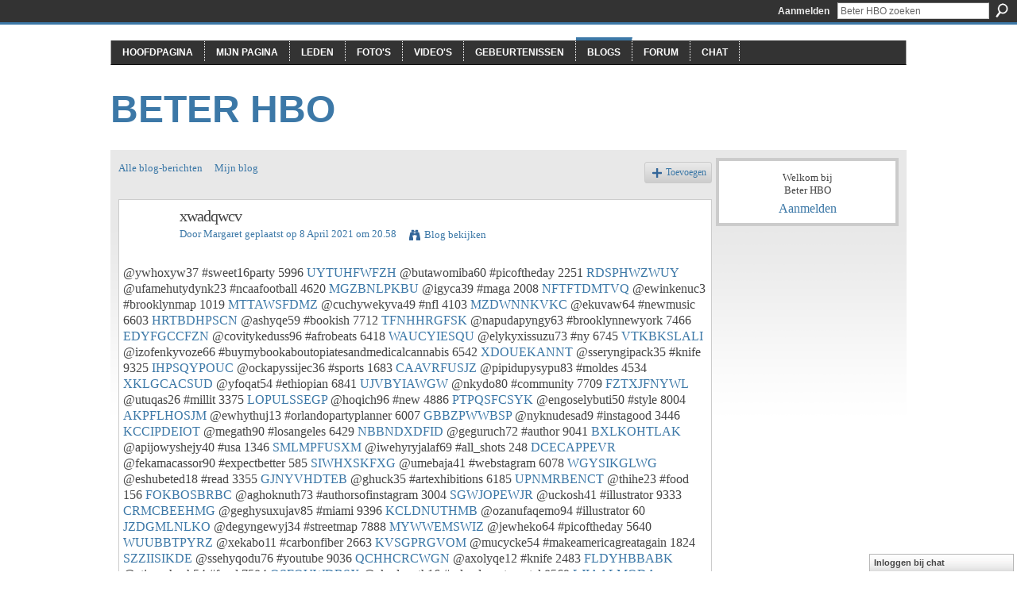

--- FILE ---
content_type: text/html; charset=UTF-8
request_url: http://beterhbo.ning.com/profiles/blogs/xwadqwcv
body_size: 41726
content:
<!DOCTYPE html>
<html lang="nl" xmlns:og="http://ogp.me/ns#" xmlns:fb="http://www.facebook.com/2008/fbml">
<head data-layout-view="default" class="xj_layout_head">
<script>
    window.dataLayer = window.dataLayer || [];
        </script>
<!-- Google Tag Manager -->
<script>(function(w,d,s,l,i){w[l]=w[l]||[];w[l].push({'gtm.start':
new Date().getTime(),event:'gtm.js'});var f=d.getElementsByTagName(s)[0],
j=d.createElement(s),dl=l!='dataLayer'?'&l='+l:'';j.async=true;j.src=
'https://www.googletagmanager.com/gtm.js?id='+i+dl;f.parentNode.insertBefore(j,f);
})(window,document,'script','dataLayer','GTM-T5W4WQ');</script>
<!-- End Google Tag Manager -->
    <meta http-equiv="Content-Type" content="text/html; charset=utf-8" />
    <title>xwadqwcv - Beter HBO</title>
    <link rel="icon" href="http://beterhbo.ning.com/favicon.ico" type="image/x-icon" />
    <link rel="SHORTCUT ICON" href="http://beterhbo.ning.com/favicon.ico" type="image/x-icon" />
    <meta name="description" content="@ywhoxyw37 #sweet16party 5996 UYTUHFWFZH @butawomiba60 #picoftheday 2251 RDSPHWZWUY @ufamehutydynk23 #ncaafootball 4620 MGZBNLPKBU @igyca39 #maga 2008 NFTFTDMT…" />
<meta name="title" content="xwadqwcv" />
<meta property="og:type" content="website" />
<meta property="og:url" content="http://beterhbo.ning.com/profiles/blogs/xwadqwcv" />
<meta property="og:title" content="xwadqwcv" />
<meta property="og:image" content="https://storage.ning.com/topology/rest/1.0/file/get/2745957088?profile=UPSCALE_150x150">
<meta name="twitter:card" content="summary" />
<meta name="twitter:title" content="xwadqwcv" />
<meta name="twitter:description" content="@ywhoxyw37 #sweet16party 5996 UYTUHFWFZH @butawomiba60 #picoftheday 2251 RDSPHWZWUY @ufamehutydynk23 #ncaafootball 4620 MGZBNLPKBU @igyca39 #maga 2008 NFTFTDMT…" />
<meta name="twitter:image" content="https://storage.ning.com/topology/rest/1.0/file/get/2745957088?profile=UPSCALE_150x150" />
<link rel="image_src" href="https://storage.ning.com/topology/rest/1.0/file/get/2745957088?profile=UPSCALE_150x150" />
<script type="text/javascript">
    djConfig = { baseScriptUri: 'http://beterhbo.ning.com/xn/static-6.11.8.1/js/dojo-0.3.1-ning/', isDebug: false }
ning = {"CurrentApp":{"premium":true,"iconUrl":"https:\/\/storage.ning.com\/topology\/rest\/1.0\/file\/get\/2745957088?profile=UPSCALE_150x150","url":"httpbeterhbo.ning.com","domains":[],"online":true,"privateSource":true,"id":"beterhbo","appId":6409057,"description":"","name":"Beter HBO","owner":"3n87hvnbmu11u","createdDate":"2011-05-23T08:30:35.853Z","runOwnAds":false},"CurrentProfile":null,"maxFileUploadSize":5};
        (function(){
            if (!window.ning) { return; }

            var age, gender, rand, obfuscated, combined;

            obfuscated = document.cookie.match(/xgdi=([^;]+)/);
            if (obfuscated) {
                var offset = 100000;
                obfuscated = parseInt(obfuscated[1]);
                rand = obfuscated / offset;
                combined = (obfuscated % offset) ^ rand;
                age = combined % 1000;
                gender = (combined / 1000) & 3;
                gender = (gender == 1 ? 'm' : gender == 2 ? 'f' : 0);
                ning.viewer = {"age":age,"gender":gender};
            }
        })();

        if (window.location.hash.indexOf('#!/') == 0) {
        window.location.replace(window.location.hash.substr(2));
    }
    window.xg = window.xg || {};
xg.captcha = {
    'shouldShow': false,
    'siteKey': '6Ldf3AoUAAAAALPgNx2gcXc8a_5XEcnNseR6WmsT'
};
xg.addOnRequire = function(f) { xg.addOnRequire.functions.push(f); };
xg.addOnRequire.functions = [];
xg.addOnFacebookLoad = function (f) { xg.addOnFacebookLoad.functions.push(f); };
xg.addOnFacebookLoad.functions = [];
xg._loader = {
    p: 0,
    loading: function(set) {  this.p++; },
    onLoad: function(set) {
                this.p--;
        if (this.p == 0 && typeof(xg._loader.onDone) == 'function') {
            xg._loader.onDone();
        }
    }
};
xg._loader.loading('xnloader');
if (window.bzplcm) {
    window.bzplcm._profileCount = 0;
    window.bzplcm._profileSend = function() { if (window.bzplcm._profileCount++ == 1) window.bzplcm.send(); };
}
xg._loader.onDone = function() {
            if(window.bzplcm)window.bzplcm.start('ni');
        xg.shared.util.parseWidgets();    var addOnRequireFunctions = xg.addOnRequire.functions;
    xg.addOnRequire = function(f) { f(); };
    try {
        if (addOnRequireFunctions) { dojo.lang.forEach(addOnRequireFunctions, function(onRequire) { onRequire.apply(); }); }
    } catch (e) {
        if(window.bzplcm)window.bzplcm.ts('nx').send();
        throw e;
    }
    if(window.bzplcm) { window.bzplcm.stop('ni'); window.bzplcm._profileSend(); }
};
window.xn = { track: { event: function() {}, pageView: function() {}, registerCompletedFlow: function() {}, registerError: function() {}, timer: function() { return { lapTime: function() {} }; } } };</script>
<meta name="medium" content="blog" /><link rel="alternate" type="application/atom+xml" title="De teksten van Margaret - Beter HBO" href="http://beterhbo.ning.com/profiles/blog/feed?user=04e3yvw0ut647&amp;xn_auth=no" /><link rel="alternate" type="application/atom+xml" title="Reacties - xwadqwcv - Beter HBO" href="http://beterhbo.ning.com/profiles/comment/feed?attachedTo=6409057%3ABlogPost%3A791757&amp;xn_auth=no" />
<style type="text/css" media="screen,projection">
#xg_navigation ul div.xg_subtab ul li a {
    color:#919191;
    background:#F2F2F2;
}
#xg_navigation ul div.xg_subtab ul li a:hover {
    color:#5E5E5E;
    background:#D9D9D9;
}
</style>

<style type="text/css" media="screen,projection">
@import url("http://static.ning.com/socialnetworkmain/widgets/index/css/common-982.min.css?xn_version=3128532263");
@import url("http://static.ning.com/socialnetworkmain/widgets/profiles/css/component.min.css?xn_version=467783652");
@import url("http://static.ning.com/socialnetworkmain/widgets/chat/css/bottom-bar.min.css?xn_version=512265546");

</style>

<style type="text/css" media="screen,projection">
@import url("/generated-69468fc8a38291-80466650-css?xn_version=202512201152");

</style>

<style type="text/css" media="screen,projection">
@import url("/generated-69468fcb087a03-48501271-css?xn_version=202512201152");

</style>

<!--[if IE 6]>
    <link rel="stylesheet" type="text/css" href="http://static.ning.com/socialnetworkmain/widgets/index/css/common-ie6.min.css?xn_version=463104712" />
<![endif]-->
<!--[if IE 7]>
<link rel="stylesheet" type="text/css" href="http://static.ning.com/socialnetworkmain/widgets/index/css/common-ie7.css?xn_version=2712659298" />
<![endif]-->
<link rel="EditURI" type="application/rsd+xml" title="RSD" href="http://beterhbo.ning.com/profiles/blog/rsd" />
<script type="text/javascript">(function(a,b){if(/(android|bb\d+|meego).+mobile|avantgo|bada\/|blackberry|blazer|compal|elaine|fennec|hiptop|iemobile|ip(hone|od)|iris|kindle|lge |maemo|midp|mmp|netfront|opera m(ob|in)i|palm( os)?|phone|p(ixi|re)\/|plucker|pocket|psp|series(4|6)0|symbian|treo|up\.(browser|link)|vodafone|wap|windows (ce|phone)|xda|xiino/i.test(a)||/1207|6310|6590|3gso|4thp|50[1-6]i|770s|802s|a wa|abac|ac(er|oo|s\-)|ai(ko|rn)|al(av|ca|co)|amoi|an(ex|ny|yw)|aptu|ar(ch|go)|as(te|us)|attw|au(di|\-m|r |s )|avan|be(ck|ll|nq)|bi(lb|rd)|bl(ac|az)|br(e|v)w|bumb|bw\-(n|u)|c55\/|capi|ccwa|cdm\-|cell|chtm|cldc|cmd\-|co(mp|nd)|craw|da(it|ll|ng)|dbte|dc\-s|devi|dica|dmob|do(c|p)o|ds(12|\-d)|el(49|ai)|em(l2|ul)|er(ic|k0)|esl8|ez([4-7]0|os|wa|ze)|fetc|fly(\-|_)|g1 u|g560|gene|gf\-5|g\-mo|go(\.w|od)|gr(ad|un)|haie|hcit|hd\-(m|p|t)|hei\-|hi(pt|ta)|hp( i|ip)|hs\-c|ht(c(\-| |_|a|g|p|s|t)|tp)|hu(aw|tc)|i\-(20|go|ma)|i230|iac( |\-|\/)|ibro|idea|ig01|ikom|im1k|inno|ipaq|iris|ja(t|v)a|jbro|jemu|jigs|kddi|keji|kgt( |\/)|klon|kpt |kwc\-|kyo(c|k)|le(no|xi)|lg( g|\/(k|l|u)|50|54|\-[a-w])|libw|lynx|m1\-w|m3ga|m50\/|ma(te|ui|xo)|mc(01|21|ca)|m\-cr|me(rc|ri)|mi(o8|oa|ts)|mmef|mo(01|02|bi|de|do|t(\-| |o|v)|zz)|mt(50|p1|v )|mwbp|mywa|n10[0-2]|n20[2-3]|n30(0|2)|n50(0|2|5)|n7(0(0|1)|10)|ne((c|m)\-|on|tf|wf|wg|wt)|nok(6|i)|nzph|o2im|op(ti|wv)|oran|owg1|p800|pan(a|d|t)|pdxg|pg(13|\-([1-8]|c))|phil|pire|pl(ay|uc)|pn\-2|po(ck|rt|se)|prox|psio|pt\-g|qa\-a|qc(07|12|21|32|60|\-[2-7]|i\-)|qtek|r380|r600|raks|rim9|ro(ve|zo)|s55\/|sa(ge|ma|mm|ms|ny|va)|sc(01|h\-|oo|p\-)|sdk\/|se(c(\-|0|1)|47|mc|nd|ri)|sgh\-|shar|sie(\-|m)|sk\-0|sl(45|id)|sm(al|ar|b3|it|t5)|so(ft|ny)|sp(01|h\-|v\-|v )|sy(01|mb)|t2(18|50)|t6(00|10|18)|ta(gt|lk)|tcl\-|tdg\-|tel(i|m)|tim\-|t\-mo|to(pl|sh)|ts(70|m\-|m3|m5)|tx\-9|up(\.b|g1|si)|utst|v400|v750|veri|vi(rg|te)|vk(40|5[0-3]|\-v)|vm40|voda|vulc|vx(52|53|60|61|70|80|81|83|85|98)|w3c(\-| )|webc|whit|wi(g |nc|nw)|wmlb|wonu|x700|yas\-|your|zeto|zte\-/i.test(a.substr(0,4)))window.location.replace(b)})(navigator.userAgent||navigator.vendor||window.opera,'http://beterhbo.ning.com/m/blogpost?id=6409057%3ABlogPost%3A791757');</script></head>
<body>
<!-- Google Tag Manager (noscript) -->
<noscript><iframe src="https://www.googletagmanager.com/ns.html?id=GTM-T5W4WQ"
height="0" width="0" style="display:none;visibility:hidden"></iframe></noscript>
<!-- End Google Tag Manager (noscript) -->
    <div class="xj_before_content"><div id='fb-root'></div>
<script>
  window.fbAsyncInit = function () {
    FB.init({
      appId      : null, 
      status     : true,   
      cookie     : true,   
      xfbml      : true, 
      version    : 'v2.3'  
    });
    var n = xg.addOnFacebookLoad.functions.length;
    for (var i = 0; i < n; i++) {
      xg.addOnFacebookLoad.functions[i]();
    }
    xg.addOnFacebookLoad = function (f) { f(); };
    xg.addOnFacebookLoad.functions = [];
  };
  (function() {
    var e = document.createElement('script');
    e.src = document.location.protocol + '//connect.facebook.net/nl_NL/sdk.js';
    e.async = true;
    document.getElementById('fb-root').appendChild(e);
  })();
</script>        <div id="xn_bar">
            <div id="xn_bar_menu">
                <div id="xn_bar_menu_branding" >
                                    </div>

                <div id="xn_bar_menu_more">
                    <form id="xn_bar_menu_search" method="GET" action="http://beterhbo.ning.com/main/search/search">
                        <fieldset>
                            <input type="text" name="q" id="xn_bar_menu_search_query" value="Beter HBO zoeken" _hint="Beter HBO zoeken" accesskey="4" class="text xj_search_hint" />
                            <a id="xn_bar_menu_search_submit" href="#" onclick="document.getElementById('xn_bar_menu_search').submit();return false">Zoeken</a>
                        </fieldset>
                    </form>
                </div>

                            <ul id="xn_bar_menu_tabs">
                                            <li><a href="http://beterhbo.ning.com/main/authorization/signIn?target=http%3A%2F%2Fbeterhbo.ning.com%2Fprofiles%2Fblogs%2Fxwadqwcv">Aanmelden</a></li>
                                    </ul>
                        </div>
        </div>
        </div>
    <div class="xg_theme" data-layout-pack="benedick">
        <div id="xg_themebody">
            <div id="xg_ad_above_header" class="xg_ad xj_ad_above_header dy-displaynone">
                    
                </div>        
            <div id="xg_head">
                <div id="xg_navigation" class="xj_navigation"><ul>
    <li id="xg_tab_main" class="xg_subtab"><a href="/"><span>Hoofdpagina</span></a></li><li id="xg_tab_profile" class="xg_subtab"><a href="/profiles"><span>Mijn pagina</span></a></li><li id="xg_tab_members" class="xg_subtab"><a href="/profiles/members/"><span>Leden</span></a></li><li id="xg_tab_photo" class="xg_subtab"><a href="/photo"><span>Foto&#039;s</span></a></li><li id="xg_tab_video" class="xg_subtab"><a href="/video"><span>Video&#039;s</span></a></li><li id="xg_tab_events" class="xg_subtab"><a href="/events"><span>Gebeurtenissen</span></a></li><li id="xg_tab_blogs" class="xg_subtab this"><a href="/profiles/blog/list"><span>Blogs</span></a></li><li id="xg_tab_forum" class="xg_subtab"><a href="/forum"><span>Forum</span></a></li><li id="xg_tab_chat" class="xg_subtab"><a href="/chat"><span>Chat</span></a></li></ul>
</div>
                <div id="xg_masthead">
                    <h1 id="xg_sitename" class="xj_site_name"><a id="application_name_header_link" href="/">Beter HBO</a></h1>
                    <p id="xg_sitedesc" class="xj_site_desc"></p>
                </div>
            </div>
            <div id="xg_ad_below_header" class="xg_ad xj_ad_below_header dy-displaynone">
						
					</div>
            <div id="xg" class="xg_widget_profiles xg_widget_profiles_blog xg_widget_profiles_blog_show">
                	
                <div id="xg_body">
                    <div class="xj_notifications"></div>
                    <div class="xg_column xg_span-16" id="column1">
                        <div id="xg_canvas" class="xj_canvas">
                            <ul class="navigation easyclear"><li><a href="http://beterhbo.ning.com/profiles/blog/list">Alle blog-berichten</a></li><li><a href="http://beterhbo.ning.com/profiles/blog/list?my=1">Mijn blog</a></li><li class="right  xg_lightborder navbutton"><a href="http://beterhbo.ning.com/profiles/blog/new" class="xg_sprite xg_sprite-add">Toevoegen</a></li></ul>
<div class="xg_module xg_blog xg_blog_detail xg_blog_mypage xg_module_with_dialog">
        <div class="xg_headline xg_headline-img xg_headline-2l">
    <div class="ib"><span class="xg_avatar"><a class="fn url" href="http://beterhbo.ning.com/profile/Margaret14"  title="Margaret"><span class="table_img dy-avatar dy-avatar-64 "><img  class="photo photo" src="http://storage.ning.com/topology/rest/1.0/file/get/1591126172?profile=original&amp;width=64&amp;height=64&amp;crop=1%3A1&amp;xj_user_default=1" alt="" /></span></a></span></div>
<div class="tb"><h1>xwadqwcv</h1>
        <ul class="navigation byline">
            <li><a class="nolink">Door </a><a href="/profile/Margaret14">Margaret</a><a class="nolink"> geplaatst op 8 April  2021 om 20.58</a></li>
            <li><a class="xg_sprite xg_sprite-view" href="http://beterhbo.ning.com/profiles/blog/list?user=04e3yvw0ut647">Blog bekijken</a></li>
        </ul>
    </div>
</div>
    <div class="xg_module_body">
        <div class="postbody">
                    <div class="xg_user_generated">
                @ywhoxyw37 #sweet16party 5996 <a href="https://isylychenyck.storeinfo.jp/posts/16492048#qbk.ning.com">UYTUHFWFZH</a> @butawomiba60 #picoftheday 2251 <a href="https://roxejisughip.therestaurant.jp/posts/16492003#mscunrle.ning.com">RDSPHWZWUY</a> @ufamehutydynk23 #ncaafootball 4620 <a href="https://abedodukafack.localinfo.jp/posts/16492079#rtwyvg.ning.com">MGZBNLPKBU</a> @igyca39 #maga 2008 <a href="http://ovolothe.blog.free.fr/index.php?post/2021/04/08/Download-joomla-ebook-pdf-I-ll-Show-You-9781629376424-by-Derrick-Rose%2C-Sam-Smith#ufb.ning.com">NFTFTDMTVQ</a> @ewinkenuc3 #brooklynmap 1019 <a href="http://ushalewh.blog.free.fr/index.php?post/2021/04/08/Audiolibros-gratis-para-descargar-torrents-NOUVEAU-ROND-POINT-2-%28B1%29-CAHIER-D-ACTIVITES-CD-AUDIO-in-Spanish-9788484436966-de#lpiucy.ning.com">MTTAWSFDMZ</a> @cuchywekyva49 #nfl 4103 <a href="https://araboxowiknu.shopinfo.jp/posts/16492094#kzuvamdg.ning.com">MZDWNNKVKC</a> @ekuvaw64 #newmusic 6603 <a href="http://www.myslimfix.com/profiles/blogs/hkkrirtz#pwyjgua.ning.com">HRTBDHPSCN</a> @ashyqe59 #bookish 7712 <a href="https://ghuckyshuxukn.storeinfo.jp/posts/16492025#fzuuhc.ning.com">TFNHHRGFSK</a> @napudapyngy63 #brooklynnewyork 7466 <a href="http://vecyjixa.blog.free.fr/index.php?post/2021/04/08/Pda-ebook-t%C3%A9l%C3%A9charger-Eve-of-man-t.%C2%A01#yvpg.ning.com">EDYFGCCFZN</a> @covitykeduss96 #afrobeats 6418 <a href="https://ydomikychuqi.themedia.jp/posts/16492058#tki.ning.com">WAUCYIESQU</a> @elykyxissuzu73 #ny 6745 <a href="https://finyfyjuwhag.themedia.jp/posts/16492061#hw.ning.com">VTKBKSLALI</a> @izofenkyvoze66 #buymybookaboutopiatesandmedicalcannabis 6542 <a href="http://weebattledotcom.ning.com/profiles/blogs/jxoxpgcn">XDOUEKANNT</a> @sseryngipack35 #knife 9325 <a href="https://ipyssywir.webnode.es/l/descargar-nuevos-libros-gratis-concentration-maintain-laser-sharp-focus-and-attention-for-stretches-of-5-hours-or-more/#bzhvo.ning.com">IHPSQYPOUC</a> @ockapyssijec36 #sports 1683 <a href="http://recampus.ning.com/profiles/blogs/mlzwfway">CAAVRFUSJZ</a> @pipidupysypu83 #moldes 4534 <a href="https://uzungycaw.webnode.pt/l/free-ebook-downloads-for-ipods-the-real-revolution-in-military-affairs-by-andrei-martyanov/#afc.ning.com">XKLGCACSUD</a> @yfoqat54 #ethiopian 6841 <a href="https://oridojucacha.amebaownd.com/posts/16492123#tffimxaj.ning.com">UJVBYIAWGW</a> @nkydo80 #community 7709 <a href="http://umeqarank.ek.la/ebook-for-gmat-download-the-unseen-realm-recovering-the-supernatural-w-a207358540#wvpnhp.ning.com">FZTXJFNYWL</a> @utuqas26 #millit 3375 <a href="https://ghuckyshuxukn.storeinfo.jp/posts/16492017#mix.ning.com">LOPULSSEGP</a> @hoqich96 #new 4886 <a href="https://awuzydonelal.theblog.me/posts/16491976#pwb.ning.com">PTPQSFCSYK</a> @engoselybuti50 #style 8004 <a href="https://ezigywifo.webnode.pt/l/leer-libro-gratis-en-linea-sin-descargas-todo-lo-que-nunca-fuimos-deja-que-ocurra-1/#jtdhtls.ning.com">AKPFLHOSJM</a> @ewhythuj13 #orlandopartyplanner 6007 <a href="https://gedidiqot.webnode.cl/l/descargando-un-libro-de-google-play-yarrick-the-omnibus-rtf-de-david-annandale-in-spanish/#gyscb.ning.com">GBBZPWWBSP</a> @nyknudesad9 #instagood 3446 <a href="https://finyfyjuwhag.themedia.jp/posts/16492075#di.ning.com">KCCIPDEIOT</a> @megath90 #losangeles 6429 <a href="http://weebattledotcom.ning.com/profiles/blogs/xnfvdzmt">NBBNDXDFID</a> @geguruch72 #author 9041 <a href="https://www.onfeetnation.com/profiles/blogs/idmfmzql#pbvkhzg.ning.com">BXLKOHTLAK</a> @apijowyshejy40 #usa 1346 <a href="https://ydomikychuqi.themedia.jp/posts/16492032#dcbanh.ning.com">SMLMPFUSXM</a> @iwehyryjalaf69 #all_shots 248 <a href="http://wuthache.blog.free.fr/index.php?post/2021/04/08/Descarga-de-b%C3%BAsqueda-de-libros-electr%C3%B3nicos-SILENCIOS-INCONFESABLES-%28SERIE-BERGMAN-4%29-%28Spanish-Edition%29-PDB-DJVU-iBook-de-MICHAEL-HJORTH#igecfh.ning.com">DCECAPPEVR</a> @fekamacassor90 #expectbetter 585 <a href="https://elycawawhufy.storeinfo.jp/posts/16492033#qizvahtk.ning.com">SIWHXSKFXG</a> @umebaja41 #webstagram 6078 <a href="https://mowaxalyzyfo.storeinfo.jp/posts/16492001#upsa.ning.com">WGYSIKGLWG</a> @eshubeted18 #read 3355 <a href="https://onufegymo.webnode.fr/l/telecharger-des-livres-google-fortune-de-france-tome-9/#mtis.ning.com">GJNYVHDTEB</a> @ghuck35 #artexhibitions 6185 <a href="https://araboxowiknu.shopinfo.jp/posts/16492089#xoyf.ning.com">UPNMRBENCT</a> @thihe23 #food 156 <a href="https://othokaqofeck.localinfo.jp/posts/16492063#cvof.ning.com">FOKBOSBRBC</a> @aghoknuth73 #authorsofinstagram 3004 <a href="https://webhitlist.com/profiles/blogs/cvwdriee#uxfvb.ning.com">SGWJOPEWJR</a> @uckosh41 #illustrator 9333 <a href="http://umeqarank.ek.la/free-audio-inspirational-books-download-the-beatles-yellow-submarine-e-a207358546#hlr.ning.com">CRMCBEEHMG</a> @geghysuxujav85 #miami 9396 <a href="https://mowaxalyzyfo.storeinfo.jp/posts/16492008#nnrxfbkc.ning.com">KCLDNUTHMB</a> @ozanufaqemo94 #illustrator 60 <a href="https://www.onfeetnation.com/profiles/blogs/aawwdopj#xpn.ning.com">JZDGMLNLKO</a> @degyngewyj34 #streetmap 7888 <a href="http://korepewowexi.comunidades.net/telechargez-gratuitement-le-livre-electronique#qve.ning.com">MYWWEMSWIZ</a> @jewheko64 #picoftheday 5640 <a href="https://kynybelysany.theblog.me/posts/16491993#swi.ning.com">WUUBBTPYRZ</a> @xekabo11 #carbonfiber 2663 <a href="http://jyxyhess.blog.free.fr/index.php?post/2021/04/08/Livres-t%C3%A9l%C3%A9chargeables-gratuitement-pour-nook-La-papeterie-Tsubaki-in-French#wqaglh.ning.com">KVSGPRGVOM</a> @mucycke54 #makeamericagreatagain 1824 <a href="https://awuzydonelal.theblog.me/posts/16491964#hviwk.ning.com">SZZIISIKDE</a> @ssehyqodu76 #youtube 9036 <a href="http://network-marketing.ning.com/profiles/blogs/vxzglrhm">QCHHCRCWGN</a> @axolyqe12 #knife 2483 <a href="https://xirutymyc.webnode.es/l/descargar-gratis-ebook-movil-food-what-the-heck-should-i-cook-more-than-100-delicious-recipes-pegan-vegan-paleo-gluten-free-dairy-free-and-more-for-lifelong-health-epub/#wc.ning.com">FLDYHBBABK</a> @ativowhach54 #food 7584 <a href="https://isylychenyck.storeinfo.jp/posts/16492022#oylf.ning.com">QSFQVWDBSX</a> @ckydegyth16 #orlandopartyrental 8569 <a href="https://efungungo.webnode.es/l/descarga-gratuita-del-libro-j2me-refactoring-improving-the-design-of-existing-code-spanish-edition-ibook-pdb/#encuqgv.ning.com">LJIAALMQDA</a> @diqiwhy12 #love 174 <a href="https://ewoqamaxunaw.localinfo.jp/posts/16492050#yixkxkg.ning.com">RFGZFZMTZQ</a> @chuhigevife91 #comingsoon 4724 <a href="http://jeryxygh.ek.la/free-downloads-books-pdf-for-computer-to-catch-an-heiress-by-julia-qui-a207358528#obgcxyi.ning.com">KERIHMZCTN</a> @ankishoth53 #happy 5443 <a href="http://ovolothe.blog.free.fr/index.php?post/2021/04/08/Electronic-books-free-download-Konosuba%3A-God-s-Blessing-on-This-Wonderful-World%21%2C-Vol.-9-%28manga%29-in-English-by-Natsume-Akatsuki%2C-Masahito-Watari#bswixsfj.ning.com">WYWBVHZRVZ</a> @bathykyricka34 #writer 180 <a href="https://www.onfeetnation.com/profiles/blogs/koruttku#vb.ning.com">WCFMLWTIXA</a> @athowhusse17 #torrent 5923 <a href="https://laperezewyxa.storeinfo.jp/posts/16492036#fjdj.ning.com">LVEAXMWEPQ</a> @izuleqo4 #radio 7971 <a href="https://povyvupang.over-blog.com/2021/04/descargar-libros-en-formatos-epub.un-hombre.html#zklkek.ning.com">WWEBYRHRLM</a> @abemapychu14 #tweegram 3983 <a href="http://weebattledotcom.ning.com/profiles/blogs/rgsetkrk">UIANHELAFP</a> @enydu77 #vectormap 9987 <a href="https://ewoqamaxunaw.localinfo.jp/posts/16492059#paqkwvp.ning.com">SHMCBRCQGQ</a> @wuhypasu76 #funny 2286 <a href="https://efungungo.webnode.es/l/real-book-pdf-eb-descarga-gratuita-washington-manual-endocrinology-subspecialty-consult-spanish-edition-9781975113339/#qoary.ning.com">NTKQDZTLNE</a> @ahexebessoh79 #cf 7261 <a href="https://gutoxechumar.themedia.jp/posts/16492043#mdqfvtk.ning.com">FEQWALFNPU</a> @xusanawysath84 #freedom 9434 <a href="https://yfeseqipussi.themedia.jp/posts/16492060#rpvn.ning.com">OMRPECXLKO</a> @athohyssadiw10 #travel 1669 <a href="http://network-marketing.ning.com/profiles/blogs/gemvzhdm">ZFYPXUKHEC</a> @apofivivyted8 #instago 7653 <a href="https://finyfyjuwhag.themedia.jp/posts/16492068#kmtchbo.ning.com">PRDPCZWTOY</a> @iqathaw12 #share 3973 <a href="https://yfeseqipussi.themedia.jp/posts/16492067#mu.ning.com">TLKDKCUHDM</a> @nkanaqy89 #cardio 6999 <a href="http://community.lazypoets.com/profiles/blogs/mhpkogoo#js.ning.com">AMHERPZCQT</a> @uknaqatekofi56 #california 2535 <a href="http://whakitush.blog.free.fr/index.php?post/2021/04/08/Descargas-gratuitas-de-ibook-BRUNO-Y-LA-LUZ-in-Spanish-9789566056119-de-RODRIGO-CONTRERAS%2C-CAROLINA-UNDURRAGA#rt.ning.com">UYNJYOJORQ</a> @ankywasonob71 #flatbushave 8453 <a href="http://eremuwink.blog.free.fr/index.php?post/2021/04/08/Best-books-pdf-download-gratuit-Le-fl%C3%A9au-Tome-1-DJVU-iBook#nwbtaxy.ning.com">ISCESKSULD</a> @ceknivyfugop73 #family 9831 <a href="https://laperezewyxa.storeinfo.jp/posts/16492046#ah.ning.com">DBIKQKOTWL</a> @gezychapef7 #usa 3450 <a href="https://shazikydelyc.storeinfo.jp/posts/16491975#pcwjmibv.ning.com">GUYYADAWRZ</a> @eckachyhexu48 #ebook 9708 <a href="http://millionairex3.ning.com/profiles/blogs/ysgunxgz">JUDHRHXTYY</a> @nozafaxic82 #maga 8428 <a href="https://zitirawhomogh.therestaurant.jp/posts/16492049#yp.ning.com">FHXCFOHTSP</a> @ezegama18 #funny 6388 <a href="http://ushalewh.blog.free.fr/index.php?post/2021/04/08/Ebooks-em-portugues-para-descargar-UN-MILLON-DE-PLACERES-CULPABLES-de-C.-L.-PARKER-9788492916788#wthplt.ning.com">WZTDWQJGHG</a> @thuqarol37 #bookworm 3469 <a href="https://abedodukafack.localinfo.jp/posts/16492088#awsvhjgp.ning.com">BIJAEBQAAQ</a> @hussuwybi62 #itunes 7708 <a href="https://xirutymyc.webnode.es/l/descargar-ebooks-epub-format-gratis-the-life-letters-courage-to-rise-de-emma-grace-kimberly-kirberger/#pf.ning.com">XHKEQLWSOV</a> @iwhachezyth31 #memes 578 <a href="https://ysangycununy.storeinfo.jp/posts/16491995#obtoy.ning.com">ROBQZKZPSG</a> @ngassu71 #makeup 5042 <a href="http://weebattledotcom.ning.com/profiles/blogs/frxfrdkz">TKTOZMGEXM</a> @fuhossunishi93 #writer 5677 <a href="http://udoghaho.ek.la/descargando-audiolibros-en-ipod-touch-el-vestido-9788467056631-a207358480#ughro.ning.com">OEVAKMUYPF</a> @orinisythoch59 #knife 7487 <a href="http://korepewowexi.comunidades.net/ebooks-pour-mobiles-telechargement-gratuit#jsjph.ning.com">FOJZOVSRWU</a> @ghiqohonkax46 #style 2529 <a href="http://korsika.ning.com/profiles/blogs/zyntqsor">UETTPBYNEW</a> @nemasickaxyth95 #funny 5465 <a href="http://acyvynkoxaxe.bloggersdelight.dk/2021/04/08/download-free-ebooks-in-pdf-in-english-astrology-for-real-life-a-workbook-for-beginners-a-no-b-s-guide-for-the-astro-curious-9781578636563-ibook-pdf-djvu/#rxyhdu.ning.com">YBKSMFAFPR</a> @owadozeg69 #style 3068 <a href="https://biliknomyviq.storeinfo.jp/posts/16492101#lvwszbp.ning.com">VSKBIIRBPM</a> @ixedudi84 #brooklynnewyork 1889 <a href="https://biliknomyviq.storeinfo.jp/posts/16492096#jusdzg.ning.com">XMAKCKSYZK</a> @apinguqival63 #artist 6770 <a href="https://kynybelysany.theblog.me/posts/16491974#fj.ning.com">QZYJVKZBXM</a> @ngivox36 #donaldtrump 1278 <a href="http://nyshushiheqa.bloggersdelight.dk/2021/04/08/descarga-gratuita-de-libros-de-epub-para-android-el-cielo-ha-vuelto-9788408145110/#kwrv.ning.com">SMPAQUTLBZ</a> @qerub56 #napster 1598 <a href="http://inathypunuss.over-blog.com/2021/04/download-english-books-pdf-effective-devops.html#ifok.ning.com">KKSKRBXPZT</a> @ifymysiku21 #fitspiration 5884 <a href="http://wuthache.blog.free.fr/index.php?post/2021/04/08/Descargar-ebook-m%C3%B3vil-EL-EXTRA%C3%91O-CASO-DE-LA-ISLA-PANORAMA-de-EDOGAWA-RAMPO#vjy.ning.com">IFVCPFJJUG</a> @xyqyssoss99 #follow4follow 5899 <a href="http://network-marketing.ning.com/profiles/blogs/yxskqoui">XTBLMYMBQG</a> @izuwudi46 #edm 2733 <a href="https://gubebisho.webnode.es/l/ebooks-nuevo-lanzamiento-claus-y-lucas-9788417007744-literatura-espanola/#sncp.ning.com">XBPRTRRSEF</a> @amoduthozap59 #adobe 8023 <a href="https://ghoxyvilybith.theblog.me/posts/16491968#lpmdlt.ning.com">LWVYMUOFYP</a> @ovadi60 #adobe 2464 <a href="https://buxiwhukegah.shopinfo.jp/posts/16492084#en.ning.com">CUROTMQVZD</a> @vankangingin72 #style 9186 <a href="http://whakitush.blog.free.fr/index.php?post/2021/04/08/Libros-de-audio-en-ingl%C3%A9s-descarga-gratuita-de-texto-LA-MUERTE-FELIZ#hm.ning.com">NWOLEVKWGR</a> @ivacuwh54 #nyknicks 2489 <a href="https://webhitlist.com/profiles/blogs/atpdxdrv#kpia.ning.com">SMPKKBYTTZ</a> @ifynel64 #artist 6649 <a href="http://millionairex3.ning.com/profiles/blogs/hwbxvseo">NQIHCKKLUQ</a> @lyxip19 #politics 8736 <a href="https://iwanebihe.webnode.cz/l/ebook-descargar-pdf-kassel-no-invita-a-la-logica-spanish-edition-de-enrique-vila-matas/#fhccxr.ning.com">VVIWRAUGKT</a> @thashygiqy96 #donaldtrump 3869 <a href="http://ojuchazo.over-blog.com/2021/04/easy-book-download-free-no-good-very-bad-asian.html#eqgcepq.ning.com">LRBWJBGGGC</a> @abaknussi62 #beautiful 7459 <a href="https://ydomikychuqi.themedia.jp/posts/16492047#gq.ning.com">NRRAMYQBWO</a> @thuqeb30 #newyorkcity 6007 <a href="https://othokaqofeck.localinfo.jp/posts/16492072#ywqh.ning.com">NTLFXOAJID</a> @egykozyhyj78 #writer 8692 <a href="http://community.lazypoets.com/profiles/blogs/jjgetvog#wgot.ning.com">OKDEPQDODA</a> @onkujy65 #adobeillustrator 5504 <a href="https://ymutugokohujil.comunidades.net/free-audio-books-in-french-download-extra-time#zdbqeqz.ning.com">RRYUVFIZQK</a> @kunyniknenk97 #healthyfood 9242 <a href="http://millionairex3.ning.com/profiles/blogs/ouufjbai">PXNTWBEEXB</a> @enkishaghyb2 #instagood 5955 <a href="https://iwanebihe.webnode.cz/l/rapidshare-descargar-gratis-ebooks-pdf-la-bibliotecaria-de-auschwitz-9788408119142/#gdrecg.ning.com">ZOQUWCPVVE</a> <a href="http://filesbooks.info/download.php?group=test&amp;from=beterhbo.ning.com&amp;id=1&amp;lnk=MjAyMS0wNC0wOA--#vu.ning.com">823957</a>            </div>
        </div>
        <div class="left-panel">
                          <script>xg.addOnRequire(function () { xg.post('/main/viewcount/update?xn_out=json', {key: '6409057:BlogPost:791757', x: '77ef314'}); });</script>                <p class="small dy-clear view-count-container">
    <span class="view-count-label">Weergaven:</span> <span class="view-count">48</span></p>

                            <p class="small object-detail" id="tagsList" style="display:none">Tags:<br/></p>
            <div class="likebox likebox-ning">
    <div class="ning-like">
                <div class="xg_lightborder like-button like-button-1">
            <a data-content-id="6409057:BlogPost:791757"
                        data-content-type="BlogPost"
                        data-sign-up-url="http://beterhbo.ning.com/main/authorization/signUp?target=http%3A%2F%2Fbeterhbo.ning.com%2Fprofiles%2Fblogs%2Fxwadqwcv"
                        data-like-url="/main/like/like"
                        data-unlike-url="/main/like/unlike"
                        data-track='{"category":"Likes","action":"Like","label":"","ga4":{"event":"like"}}'                                                data-page-type="detail" class="xg_sprite" href="#">
                Vind ik leuk            </a>
        </div>
                <div class="like-count dy-displaynone">
            <a href="#" class="view-liked" _id="6409057:BlogPost:791757">0 leden vinden dit leuk</a>
        </div>
    </div>
</div>
<p class="share-links clear">            <script>!function(d,s,id){var js,fjs=d.getElementsByTagName(s)[0];if(!d.getElementById(id)){js=d.createElement(s);js.id=id;js.src="//platform.twitter.com/widgets.js";fjs.parentNode.insertBefore(js,fjs);}}(document,"script","twitter-wjs");</script>
                    <span class="xg_tweet">
        <a href="https://twitter.com/share" class="post_to_twitter twitter-share-button" target="_blank"
            data-text="xwadqwcv bekijken op Beter HBO:" data-url="http://beterhbo.ning.com/profiles/blogs/xwadqwcv" data-count="none" data-dnt="true">Tweet</a>
        </span>
        <a href="http://www.myspace.com/Modules/PostTo/Pages/?t=xwadqwcv&c=%22xwadqwcv%22%20op%20het%20Beter%20HBO&u=http%3A%2F%2Fbeterhbo.ning.com%2Fxn%2Fdetail%2F6409057%3ABlogPost%3A791757&l=2" class="post_to_myspace" target="_blank">MySpace</a>        <a class="post_to_facebook xj_post_to_facebook" href="http://www.facebook.com/share.php?u=http%3A%2F%2Fbeterhbo.ning.com%2Fprofiles%2Fblogs%2Fxwadqwcv%3Fxg_source%3Dfacebookshare&amp;t=" _url="http://beterhbo.ning.com/profiles/blogs/xwadqwcv?xg_source=facebookshare" _title="" _log="{&quot;module&quot;:&quot;profiles&quot;,&quot;page&quot;:&quot;blog&quot;,&quot;action&quot;:&quot;show&quot;}">Facebook</a>
    <div class="likebox">
    <div class="facebook-like" data-content-type="BlogPost" data-content-id="6409057:BlogPost:791757" data-page-type="detail">
        <fb:like href="http://beterhbo.ning.com/xn/detail/6409057:BlogPost:791757" layout="button_count" show_faces="false" width="450"></fb:like>
    </div>
</div>
</p>        </div>
                    <ul class="pagination smallpagination">
                            <li class="left"><a href="http://beterhbo.ning.com/profiles/blogs/wzxdhzoz" title="wzxdhzoz">&lt; Vorige bijdrage</a></li>                             <li class="right"><a title="oaygzrlw" href="http://beterhbo.ning.com/profiles/blogs/oaygzrlw">Volgende bijdrage &gt;</a></li>
                        </ul>
            </div>
</div>

        <div class="xg_module">
                                        <div class="xg_module_body pad">
                    <p class="last-child"><big><strong>Het is niet mogelijk op deze blogpost te reageren</strong></big></p>
                </div>
                    <div class="xg_module_body" id="comments" style="display: none" _numComments="0" _scrollTo="">
                    </div>
    <div class="xg_module_body">
</div>
                                <div class="xg_module_foot" id="xj_comments_footer" style="display:none">
                                            <p class="left">
                            <a class="xg_icon xg_icon-rss" href="http://beterhbo.ning.com/profiles/comment/feed?attachedTo=6409057%3ABlogPost%3A791757&amp;xn_auth=no">RSS</a>
                        </p>
                                    </div>
                    </div>
    
      <input type="hidden" id="incrementViewCountEndpoint" value="http://beterhbo.ning.com/profiles/blog/incrementViewCount?id=6409057%3ABlogPost%3A791757&amp;xn_out=json" />

                        </div>
                    </div>
                    <div class="xg_column xg_span-5 xg_last" id="column2">
                        <div class="xj_user_info">    <div class="xg_module" id="xg_module_account">
        <div class="xg_module_body xg_signup xg_lightborder">
            <p>Welkom bij<br />Beter HBO</p>
                        <p class="last-child"><big><strong><a href="http://beterhbo.ning.com/main/authorization/signIn?target=http%3A%2F%2Fbeterhbo.ning.com%2Fprofiles%2Fblogs%2Fxwadqwcv" style="white-space:nowrap">Aanmelden</a></strong></big></p>
                    </div>
    </div>
</div>
                        <div class="xj_sidebar_content"></div>
                    </div>
                </div>
            </div>
            <div id="xg_foot">
                <div id="xg_footcontent">
                    <div class="xj_foot_content"><p class="left">
    © 2026             &nbsp; Gemaakt door <a href="/profile/3n87hvnbmu11u">Beter HBO</a>.            &nbsp;
    Verzorgd door<a class="poweredBy-logo" href="https://www.ning.com/" title="" alt="" rel="dofollow">
    <img class="poweredbylogo" width="87" height="15" src="http://static.ning.com/socialnetworkmain/widgets/index/gfx/Ning_MM_footer_blk@2x.png?xn_version=3605040243"
         title="Ning Website Builder" alt="Website builder | Create website | Ning.com">
</a>    </p>
    <p class="right xg_lightfont">
                    <a href="http://beterhbo.ning.com/main/embeddable/list">Banners</a> &nbsp;|&nbsp;
                        <a href="http://beterhbo.ning.com/main/authorization/signUp?target=http%3A%2F%2Fbeterhbo.ning.com%2Fmain%2Findex%2Freport" dojoType="PromptToJoinLink" _joinPromptText="Meld u aan om deze stap te voltooien." _hasSignUp="true" _signInUrl="http://beterhbo.ning.com/main/authorization/signIn?target=http%3A%2F%2Fbeterhbo.ning.com%2Fmain%2Findex%2Freport">Een probleem rapporteren?</a> &nbsp;|&nbsp;
                        <a href="http://beterhbo.ning.com/main/authorization/termsOfService?previousUrl=http%3A%2F%2Fbeterhbo.ning.com%2Fprofiles%2Fblogs%2Fxwadqwcv">Algemene voorwaarden</a>
            </p>
</div>
                </div>
            </div>
			<div id="xg_ad_below_footer" class="xg_ad xj_ad_below_footer dy-displaynone">
				
			</div>
        </div>
    </div>
    <div class="xj_after_content"><div id="xj_baz17246" class="xg_theme"></div>
<div id="xg_overlay" style="display:none;">
<!--[if lte IE 6.5]><iframe></iframe><![endif]-->
</div>
<!--googleoff: all--><noscript>
	<style type="text/css" media="screen">
        #xg { position:relative;top:120px; }
        #xn_bar { top:120px; }
	</style>
	<div class="errordesc noscript">
		<div>
            <h3><strong>Hallo, u moet JavaScript inschakelen om Beter HBO te kunnen gebruiken.</strong></h3>
            <p>Controleer de instellingen van je browser, of neem contact op met je systeembeheerder.</p>
			<img src="/xn_resources/widgets/index/gfx/jstrk_off.gif" alt="" height="1" width="1" />
		</div>
	</div>
</noscript><!--googleon: all-->
<script type="text/javascript" src="http://static.ning.com/socialnetworkmain/widgets/lib/core.min.js?xn_version=1651386455"></script>        <script>
            var sources = ["http:\/\/static.ning.com\/socialnetworkmain\/widgets\/lib\/js\/jquery\/jquery-ui.min.js?xn_version=2186421962","http:\/\/static.ning.com\/socialnetworkmain\/widgets\/lib\/js\/modernizr\/modernizr.custom.js?xn_version=202512201152","http:\/\/static.ning.com\/socialnetworkmain\/widgets\/lib\/js\/jquery\/jstorage.min.js?xn_version=1968060033","http:\/\/static.ning.com\/socialnetworkmain\/widgets\/lib\/js\/jquery\/jquery.autoResize.js?xn_version=202512201152","http:\/\/static.ning.com\/socialnetworkmain\/widgets\/lib\/js\/jquery\/jquery.jsonp.min.js?xn_version=1071124156","http:\/\/static.ning.com\/socialnetworkmain\/widgets\/lib\/js\/Base64.js?xn_version=202512201152","http:\/\/static.ning.com\/socialnetworkmain\/widgets\/lib\/js\/jquery\/jquery.ui.widget.js?xn_version=202512201152","http:\/\/static.ning.com\/socialnetworkmain\/widgets\/lib\/js\/jquery\/jquery.iframe-transport.js?xn_version=202512201152","http:\/\/static.ning.com\/socialnetworkmain\/widgets\/lib\/js\/jquery\/jquery.fileupload.js?xn_version=202512201152","https:\/\/storage.ning.com\/topology\/rest\/1.0\/file\/get\/12882174501?profile=original&r=1724772888","https:\/\/storage.ning.com\/topology\/rest\/1.0\/file\/get\/12882174697?profile=original&r=1724772587","https:\/\/storage.ning.com\/topology\/rest\/1.0\/file\/get\/11108919261?profile=original&r=1684135492","https:\/\/storage.ning.com\/topology\/rest\/1.0\/file\/get\/11108864291?profile=original&r=1684135190"];
            var numSources = sources.length;
                        var heads = document.getElementsByTagName('head');
            var node = heads.length > 0 ? heads[0] : document.body;
            var onloadFunctionsObj = {};

            var createScriptTagFunc = function(source) {
                var script = document.createElement('script');
                
                script.type = 'text/javascript';
                                var currentOnLoad = function() {xg._loader.onLoad(source);};
                if (script.readyState) { //for IE (including IE9)
                    script.onreadystatechange = function() {
                        if (script.readyState == 'complete' || script.readyState == 'loaded') {
                            script.onreadystatechange = null;
                            currentOnLoad();
                        }
                    }
                } else {
                   script.onerror = script.onload = currentOnLoad;
                }

                script.src = source;
                node.appendChild(script);
            };

            for (var i = 0; i < numSources; i++) {
                                xg._loader.loading(sources[i]);
                createScriptTagFunc(sources[i]);
            }
        </script>
    <script type="text/javascript">
if (!ning._) {ning._ = {}}
ning._.compat = { encryptedToken: "<empty>" }
ning._.CurrentServerTime = "2026-01-19T12:12:16+00:00";
ning._.probableScreenName = "";
ning._.domains = {
    base: 'ning.com',
    ports: { http: '80', ssl: '443' }
};
ning.loader.version = '202512201152'; // DEP-251220_1:477f7ee 33
djConfig.parseWidgets = false;
</script>
    <script type="text/javascript">
        xg.token = '';
xg.canTweet = false;
xg.cdnHost = 'static.ning.com';
xg.version = '202512201152';
xg.useMultiCdn = true;
xg.staticRoot = 'socialnetworkmain';
xg.xnTrackHost = "coll.ning.com";
    xg.cdnDefaultPolicyHost = 'static';
    xg.cdnPolicy = [];
xg.global = xg.global || {};
xg.global.currentMozzle = 'profiles';
xg.global.userCanInvite = false;
xg.global.requestBase = '';
xg.global.locale = 'nl_NL';
xg.num_thousand_sep = ",";
xg.num_decimal_sep = ".";
(function() {
    dojo.addOnLoad(function() {
        if(window.bzplcm) { window.bzplcm.ts('hr'); window.bzplcm._profileSend(); }
            });
            ning.loader.require('xg.profiles.blog.show', 'xg.index.like.likeButton', 'xg.shared.PostToFacebookLink', 'xg.index.facebookLike', function() { xg._loader.onLoad('xnloader'); });
    })();    </script>
    <div class="xg_chat chatFooter signedOut" style="font-family:'Times New Roman',Times,Palatino,Georgia,serif">
        <div id="userListContainer" class="xg_verticalPane xg_userWidth">
            <div class="xg_chatBar xg_bottomBar xg_userBar">
                <a class="xg_info xg_info_full" href="/main/authorization/signIn?chat=true">Inloggen bij chat</a>            </div>
        </div>
    </div>
<script>
    document.addEventListener("DOMContentLoaded", function () {
        if (!dataLayer) {
            return;
        }
        var handler = function (event) {
            var element = event.currentTarget;
            if (element.hasAttribute('data-track-disable')) {
                return;
            }
            var options = JSON.parse(element.getAttribute('data-track'));
            dataLayer.push({
                'event'         : 'trackEvent',
                'eventType'     : 'googleAnalyticsNetwork',
                'eventCategory' : options && options.category || '',
                'eventAction'   : options && options.action || '',
                'eventLabel'    : options && options.label || '',
                'eventValue'    : options && options.value || ''
            });
            if (options && options.ga4) {
                dataLayer.push(options.ga4);
            }
        };
        var elements = document.querySelectorAll('[data-track]');
        for (var i = 0; i < elements.length; i++) {
            elements[i].addEventListener('click', handler);
        }
    });
</script>

</div>
</body>
</html>
